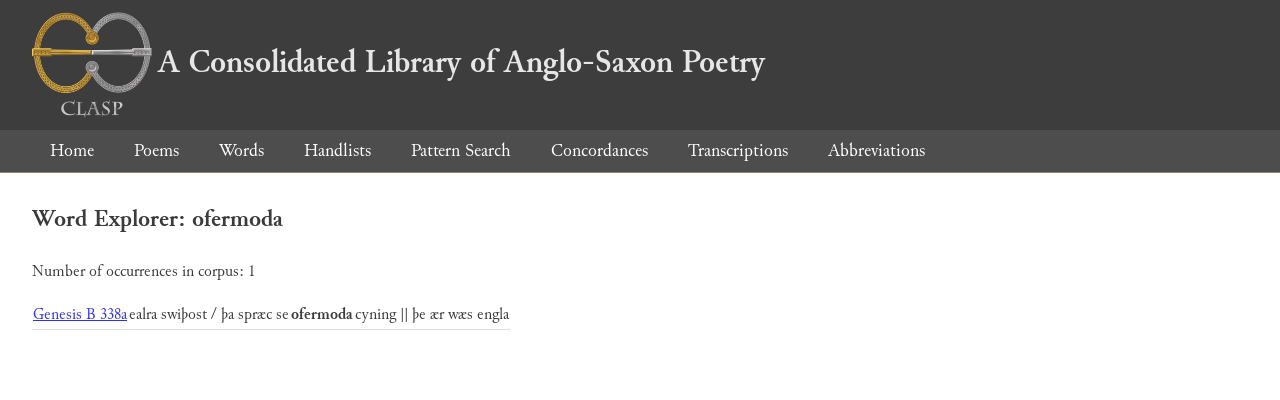

--- FILE ---
content_type: text/html; charset=utf-8
request_url: https://clasp.ell.ox.ac.uk/db-latest/word/ang/ofermoda
body_size: 587
content:
<!DOCTYPE html>
<head>
	<meta charset="UTF-8">
	<title>CLASP</title>
	<link rel="stylesheet" href="/db-latest/style.css" />
	<link rel="icon" type="image/svg+xml" href="/db-latest/logo.svg" />
</head>

<body>

<header>
<h1><a href="/db-latest/"><img src="/db-latest/logo-alt.png" />A Consolidated Library of Anglo-Saxon Poetry</a></h1>
</header>


<nav>
<a href="/db-latest/">Home</a>
<a href="/db-latest/poem/">Poems</a>
<a href="/db-latest/wordlists/">Words</a>
<a href="/db-latest/handlists/">Handlists</a>
<a href="/db-latest/patternsearch/">Pattern Search</a>
<a href="/db-latest/poemwordlist/">Concordances</a>
<a href="/db-latest/transcriptions/">Transcriptions</a>
<a href="/db-latest/abbreviations/">Abbreviations</a>
</nav>






<section>
<h2>Word Explorer: ofermoda</h2>
<p>Number of occurrences in corpus: 1</p>
<table class="wordusages">
		<tr>
			<td class="poemid"><a href="/db-latest/poem/A.1.1#338">Genesis B 338a
			</a></td>
			<td class="before"> ealra swiþost / þa spræc se  </td>
			<td class="rawword">ofermoda</td>
			<td class="after">  cyning || þe ær wæs engla </td>
		</tr>

</table>

</section>




</body>

</html>

